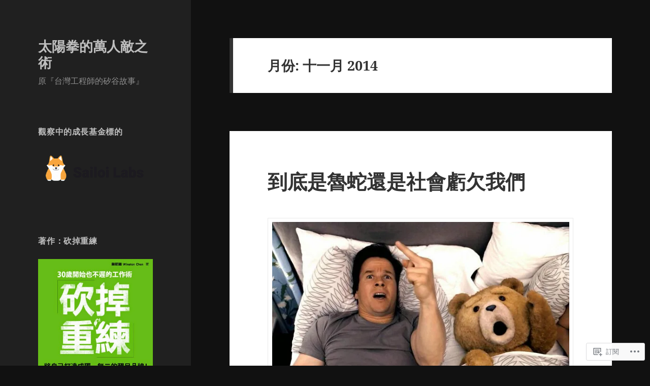

--- FILE ---
content_type: text/html; charset=UTF-8
request_url: https://attlin.com/2014/11/
body_size: 24822
content:
<!DOCTYPE html>
<html lang="zh-TW" class="no-js">
<head>
	<meta charset="UTF-8">
	<meta name="viewport" content="width=device-width, initial-scale=1.0">
	<link rel="profile" href="https://gmpg.org/xfn/11">
	<link rel="pingback" href="https://attlin.com/xmlrpc.php">
	<script>(function(html){html.className = html.className.replace(/\bno-js\b/,'js')})(document.documentElement);</script>
<title>十一月 2014 &#8211; 太陽拳的萬人敵之術</title>
<meta name='robots' content='max-image-preview:large' />

<!-- Async WordPress.com Remote Login -->
<script id="wpcom_remote_login_js">
var wpcom_remote_login_extra_auth = '';
function wpcom_remote_login_remove_dom_node_id( element_id ) {
	var dom_node = document.getElementById( element_id );
	if ( dom_node ) { dom_node.parentNode.removeChild( dom_node ); }
}
function wpcom_remote_login_remove_dom_node_classes( class_name ) {
	var dom_nodes = document.querySelectorAll( '.' + class_name );
	for ( var i = 0; i < dom_nodes.length; i++ ) {
		dom_nodes[ i ].parentNode.removeChild( dom_nodes[ i ] );
	}
}
function wpcom_remote_login_final_cleanup() {
	wpcom_remote_login_remove_dom_node_classes( "wpcom_remote_login_msg" );
	wpcom_remote_login_remove_dom_node_id( "wpcom_remote_login_key" );
	wpcom_remote_login_remove_dom_node_id( "wpcom_remote_login_validate" );
	wpcom_remote_login_remove_dom_node_id( "wpcom_remote_login_js" );
	wpcom_remote_login_remove_dom_node_id( "wpcom_request_access_iframe" );
	wpcom_remote_login_remove_dom_node_id( "wpcom_request_access_styles" );
}

// Watch for messages back from the remote login
window.addEventListener( "message", function( e ) {
	if ( e.origin === "https://r-login.wordpress.com" ) {
		var data = {};
		try {
			data = JSON.parse( e.data );
		} catch( e ) {
			wpcom_remote_login_final_cleanup();
			return;
		}

		if ( data.msg === 'LOGIN' ) {
			// Clean up the login check iframe
			wpcom_remote_login_remove_dom_node_id( "wpcom_remote_login_key" );

			var id_regex = new RegExp( /^[0-9]+$/ );
			var token_regex = new RegExp( /^.*|.*|.*$/ );
			if (
				token_regex.test( data.token )
				&& id_regex.test( data.wpcomid )
			) {
				// We have everything we need to ask for a login
				var script = document.createElement( "script" );
				script.setAttribute( "id", "wpcom_remote_login_validate" );
				script.src = '/remote-login.php?wpcom_remote_login=validate'
					+ '&wpcomid=' + data.wpcomid
					+ '&token=' + encodeURIComponent( data.token )
					+ '&host=' + window.location.protocol
					+ '//' + window.location.hostname
					+ '&postid=82'
					+ '&is_singular=';
				document.body.appendChild( script );
			}

			return;
		}

		// Safari ITP, not logged in, so redirect
		if ( data.msg === 'LOGIN-REDIRECT' ) {
			window.location = 'https://wordpress.com/log-in?redirect_to=' + window.location.href;
			return;
		}

		// Safari ITP, storage access failed, remove the request
		if ( data.msg === 'LOGIN-REMOVE' ) {
			var css_zap = 'html { -webkit-transition: margin-top 1s; transition: margin-top 1s; } /* 9001 */ html { margin-top: 0 !important; } * html body { margin-top: 0 !important; } @media screen and ( max-width: 782px ) { html { margin-top: 0 !important; } * html body { margin-top: 0 !important; } }';
			var style_zap = document.createElement( 'style' );
			style_zap.type = 'text/css';
			style_zap.appendChild( document.createTextNode( css_zap ) );
			document.body.appendChild( style_zap );

			var e = document.getElementById( 'wpcom_request_access_iframe' );
			e.parentNode.removeChild( e );

			document.cookie = 'wordpress_com_login_access=denied; path=/; max-age=31536000';

			return;
		}

		// Safari ITP
		if ( data.msg === 'REQUEST_ACCESS' ) {
			console.log( 'request access: safari' );

			// Check ITP iframe enable/disable knob
			if ( wpcom_remote_login_extra_auth !== 'safari_itp_iframe' ) {
				return;
			}

			// If we are in a "private window" there is no ITP.
			var private_window = false;
			try {
				var opendb = window.openDatabase( null, null, null, null );
			} catch( e ) {
				private_window = true;
			}

			if ( private_window ) {
				console.log( 'private window' );
				return;
			}

			var iframe = document.createElement( 'iframe' );
			iframe.id = 'wpcom_request_access_iframe';
			iframe.setAttribute( 'scrolling', 'no' );
			iframe.setAttribute( 'sandbox', 'allow-storage-access-by-user-activation allow-scripts allow-same-origin allow-top-navigation-by-user-activation' );
			iframe.src = 'https://r-login.wordpress.com/remote-login.php?wpcom_remote_login=request_access&origin=' + encodeURIComponent( data.origin ) + '&wpcomid=' + encodeURIComponent( data.wpcomid );

			var css = 'html { -webkit-transition: margin-top 1s; transition: margin-top 1s; } /* 9001 */ html { margin-top: 46px !important; } * html body { margin-top: 46px !important; } @media screen and ( max-width: 660px ) { html { margin-top: 71px !important; } * html body { margin-top: 71px !important; } #wpcom_request_access_iframe { display: block; height: 71px !important; } } #wpcom_request_access_iframe { border: 0px; height: 46px; position: fixed; top: 0; left: 0; width: 100%; min-width: 100%; z-index: 99999; background: #23282d; } ';

			var style = document.createElement( 'style' );
			style.type = 'text/css';
			style.id = 'wpcom_request_access_styles';
			style.appendChild( document.createTextNode( css ) );
			document.body.appendChild( style );

			document.body.appendChild( iframe );
		}

		if ( data.msg === 'DONE' ) {
			wpcom_remote_login_final_cleanup();
		}
	}
}, false );

// Inject the remote login iframe after the page has had a chance to load
// more critical resources
window.addEventListener( "DOMContentLoaded", function( e ) {
	var iframe = document.createElement( "iframe" );
	iframe.style.display = "none";
	iframe.setAttribute( "scrolling", "no" );
	iframe.setAttribute( "id", "wpcom_remote_login_key" );
	iframe.src = "https://r-login.wordpress.com/remote-login.php"
		+ "?wpcom_remote_login=key"
		+ "&origin=aHR0cHM6Ly9hdHRsaW4uY29t"
		+ "&wpcomid=55063452"
		+ "&time=" + Math.floor( Date.now() / 1000 );
	document.body.appendChild( iframe );
}, false );
</script>
<link rel='dns-prefetch' href='//s0.wp.com' />
<link rel="alternate" type="application/rss+xml" title="訂閱 太陽拳的萬人敵之術 &raquo;" href="https://attlin.com/feed/" />
<link rel="alternate" type="application/rss+xml" title="訂閱 太陽拳的萬人敵之術 &raquo; 迴響" href="https://attlin.com/comments/feed/" />
	<script type="text/javascript">
		/* <![CDATA[ */
		function addLoadEvent(func) {
			var oldonload = window.onload;
			if (typeof window.onload != 'function') {
				window.onload = func;
			} else {
				window.onload = function () {
					oldonload();
					func();
				}
			}
		}
		/* ]]> */
	</script>
	<link crossorigin='anonymous' rel='stylesheet' id='all-css-0-1' href='/wp-content/mu-plugins/jetpack-plugin/moon/modules/theme-tools/compat/twentyfifteen.css?m=1753284714i&cssminify=yes' type='text/css' media='all' />
<style id='wp-emoji-styles-inline-css'>

	img.wp-smiley, img.emoji {
		display: inline !important;
		border: none !important;
		box-shadow: none !important;
		height: 1em !important;
		width: 1em !important;
		margin: 0 0.07em !important;
		vertical-align: -0.1em !important;
		background: none !important;
		padding: 0 !important;
	}
/*# sourceURL=wp-emoji-styles-inline-css */
</style>
<link crossorigin='anonymous' rel='stylesheet' id='all-css-2-1' href='/wp-content/plugins/gutenberg-core/v22.4.0/build/styles/block-library/style.min.css?m=1768935615i&cssminify=yes' type='text/css' media='all' />
<style id='wp-block-library-inline-css'>
.has-text-align-justify {
	text-align:justify;
}
.has-text-align-justify{text-align:justify;}

/*# sourceURL=wp-block-library-inline-css */
</style><style id='global-styles-inline-css'>
:root{--wp--preset--aspect-ratio--square: 1;--wp--preset--aspect-ratio--4-3: 4/3;--wp--preset--aspect-ratio--3-4: 3/4;--wp--preset--aspect-ratio--3-2: 3/2;--wp--preset--aspect-ratio--2-3: 2/3;--wp--preset--aspect-ratio--16-9: 16/9;--wp--preset--aspect-ratio--9-16: 9/16;--wp--preset--color--black: #000000;--wp--preset--color--cyan-bluish-gray: #abb8c3;--wp--preset--color--white: #fff;--wp--preset--color--pale-pink: #f78da7;--wp--preset--color--vivid-red: #cf2e2e;--wp--preset--color--luminous-vivid-orange: #ff6900;--wp--preset--color--luminous-vivid-amber: #fcb900;--wp--preset--color--light-green-cyan: #7bdcb5;--wp--preset--color--vivid-green-cyan: #00d084;--wp--preset--color--pale-cyan-blue: #8ed1fc;--wp--preset--color--vivid-cyan-blue: #0693e3;--wp--preset--color--vivid-purple: #9b51e0;--wp--preset--color--dark-gray: #111;--wp--preset--color--light-gray: #f1f1f1;--wp--preset--color--yellow: #f4ca16;--wp--preset--color--dark-brown: #352712;--wp--preset--color--medium-pink: #e53b51;--wp--preset--color--light-pink: #ffe5d1;--wp--preset--color--dark-purple: #2e2256;--wp--preset--color--purple: #674970;--wp--preset--color--blue-gray: #22313f;--wp--preset--color--bright-blue: #55c3dc;--wp--preset--color--light-blue: #e9f2f9;--wp--preset--gradient--vivid-cyan-blue-to-vivid-purple: linear-gradient(135deg,rgb(6,147,227) 0%,rgb(155,81,224) 100%);--wp--preset--gradient--light-green-cyan-to-vivid-green-cyan: linear-gradient(135deg,rgb(122,220,180) 0%,rgb(0,208,130) 100%);--wp--preset--gradient--luminous-vivid-amber-to-luminous-vivid-orange: linear-gradient(135deg,rgb(252,185,0) 0%,rgb(255,105,0) 100%);--wp--preset--gradient--luminous-vivid-orange-to-vivid-red: linear-gradient(135deg,rgb(255,105,0) 0%,rgb(207,46,46) 100%);--wp--preset--gradient--very-light-gray-to-cyan-bluish-gray: linear-gradient(135deg,rgb(238,238,238) 0%,rgb(169,184,195) 100%);--wp--preset--gradient--cool-to-warm-spectrum: linear-gradient(135deg,rgb(74,234,220) 0%,rgb(151,120,209) 20%,rgb(207,42,186) 40%,rgb(238,44,130) 60%,rgb(251,105,98) 80%,rgb(254,248,76) 100%);--wp--preset--gradient--blush-light-purple: linear-gradient(135deg,rgb(255,206,236) 0%,rgb(152,150,240) 100%);--wp--preset--gradient--blush-bordeaux: linear-gradient(135deg,rgb(254,205,165) 0%,rgb(254,45,45) 50%,rgb(107,0,62) 100%);--wp--preset--gradient--luminous-dusk: linear-gradient(135deg,rgb(255,203,112) 0%,rgb(199,81,192) 50%,rgb(65,88,208) 100%);--wp--preset--gradient--pale-ocean: linear-gradient(135deg,rgb(255,245,203) 0%,rgb(182,227,212) 50%,rgb(51,167,181) 100%);--wp--preset--gradient--electric-grass: linear-gradient(135deg,rgb(202,248,128) 0%,rgb(113,206,126) 100%);--wp--preset--gradient--midnight: linear-gradient(135deg,rgb(2,3,129) 0%,rgb(40,116,252) 100%);--wp--preset--gradient--dark-gray-gradient-gradient: linear-gradient(90deg, rgba(17,17,17,1) 0%, rgba(42,42,42,1) 100%);--wp--preset--gradient--light-gray-gradient: linear-gradient(90deg, rgba(241,241,241,1) 0%, rgba(215,215,215,1) 100%);--wp--preset--gradient--white-gradient: linear-gradient(90deg, rgba(255,255,255,1) 0%, rgba(230,230,230,1) 100%);--wp--preset--gradient--yellow-gradient: linear-gradient(90deg, rgba(244,202,22,1) 0%, rgba(205,168,10,1) 100%);--wp--preset--gradient--dark-brown-gradient: linear-gradient(90deg, rgba(53,39,18,1) 0%, rgba(91,67,31,1) 100%);--wp--preset--gradient--medium-pink-gradient: linear-gradient(90deg, rgba(229,59,81,1) 0%, rgba(209,28,51,1) 100%);--wp--preset--gradient--light-pink-gradient: linear-gradient(90deg, rgba(255,229,209,1) 0%, rgba(255,200,158,1) 100%);--wp--preset--gradient--dark-purple-gradient: linear-gradient(90deg, rgba(46,34,86,1) 0%, rgba(66,48,123,1) 100%);--wp--preset--gradient--purple-gradient: linear-gradient(90deg, rgba(103,73,112,1) 0%, rgba(131,93,143,1) 100%);--wp--preset--gradient--blue-gray-gradient: linear-gradient(90deg, rgba(34,49,63,1) 0%, rgba(52,75,96,1) 100%);--wp--preset--gradient--bright-blue-gradient: linear-gradient(90deg, rgba(85,195,220,1) 0%, rgba(43,180,211,1) 100%);--wp--preset--gradient--light-blue-gradient: linear-gradient(90deg, rgba(233,242,249,1) 0%, rgba(193,218,238,1) 100%);--wp--preset--font-size--small: 13px;--wp--preset--font-size--medium: 20px;--wp--preset--font-size--large: 36px;--wp--preset--font-size--x-large: 42px;--wp--preset--font-family--albert-sans: 'Albert Sans', sans-serif;--wp--preset--font-family--alegreya: Alegreya, serif;--wp--preset--font-family--arvo: Arvo, serif;--wp--preset--font-family--bodoni-moda: 'Bodoni Moda', serif;--wp--preset--font-family--bricolage-grotesque: 'Bricolage Grotesque', sans-serif;--wp--preset--font-family--cabin: Cabin, sans-serif;--wp--preset--font-family--chivo: Chivo, sans-serif;--wp--preset--font-family--commissioner: Commissioner, sans-serif;--wp--preset--font-family--cormorant: Cormorant, serif;--wp--preset--font-family--courier-prime: 'Courier Prime', monospace;--wp--preset--font-family--crimson-pro: 'Crimson Pro', serif;--wp--preset--font-family--dm-mono: 'DM Mono', monospace;--wp--preset--font-family--dm-sans: 'DM Sans', sans-serif;--wp--preset--font-family--dm-serif-display: 'DM Serif Display', serif;--wp--preset--font-family--domine: Domine, serif;--wp--preset--font-family--eb-garamond: 'EB Garamond', serif;--wp--preset--font-family--epilogue: Epilogue, sans-serif;--wp--preset--font-family--fahkwang: Fahkwang, sans-serif;--wp--preset--font-family--figtree: Figtree, sans-serif;--wp--preset--font-family--fira-sans: 'Fira Sans', sans-serif;--wp--preset--font-family--fjalla-one: 'Fjalla One', sans-serif;--wp--preset--font-family--fraunces: Fraunces, serif;--wp--preset--font-family--gabarito: Gabarito, system-ui;--wp--preset--font-family--ibm-plex-mono: 'IBM Plex Mono', monospace;--wp--preset--font-family--ibm-plex-sans: 'IBM Plex Sans', sans-serif;--wp--preset--font-family--ibarra-real-nova: 'Ibarra Real Nova', serif;--wp--preset--font-family--instrument-serif: 'Instrument Serif', serif;--wp--preset--font-family--inter: Inter, sans-serif;--wp--preset--font-family--josefin-sans: 'Josefin Sans', sans-serif;--wp--preset--font-family--jost: Jost, sans-serif;--wp--preset--font-family--libre-baskerville: 'Libre Baskerville', serif;--wp--preset--font-family--libre-franklin: 'Libre Franklin', sans-serif;--wp--preset--font-family--literata: Literata, serif;--wp--preset--font-family--lora: Lora, serif;--wp--preset--font-family--merriweather: Merriweather, serif;--wp--preset--font-family--montserrat: Montserrat, sans-serif;--wp--preset--font-family--newsreader: Newsreader, serif;--wp--preset--font-family--noto-sans-mono: 'Noto Sans Mono', sans-serif;--wp--preset--font-family--nunito: Nunito, sans-serif;--wp--preset--font-family--open-sans: 'Open Sans', sans-serif;--wp--preset--font-family--overpass: Overpass, sans-serif;--wp--preset--font-family--pt-serif: 'PT Serif', serif;--wp--preset--font-family--petrona: Petrona, serif;--wp--preset--font-family--piazzolla: Piazzolla, serif;--wp--preset--font-family--playfair-display: 'Playfair Display', serif;--wp--preset--font-family--plus-jakarta-sans: 'Plus Jakarta Sans', sans-serif;--wp--preset--font-family--poppins: Poppins, sans-serif;--wp--preset--font-family--raleway: Raleway, sans-serif;--wp--preset--font-family--roboto: Roboto, sans-serif;--wp--preset--font-family--roboto-slab: 'Roboto Slab', serif;--wp--preset--font-family--rubik: Rubik, sans-serif;--wp--preset--font-family--rufina: Rufina, serif;--wp--preset--font-family--sora: Sora, sans-serif;--wp--preset--font-family--source-sans-3: 'Source Sans 3', sans-serif;--wp--preset--font-family--source-serif-4: 'Source Serif 4', serif;--wp--preset--font-family--space-mono: 'Space Mono', monospace;--wp--preset--font-family--syne: Syne, sans-serif;--wp--preset--font-family--texturina: Texturina, serif;--wp--preset--font-family--urbanist: Urbanist, sans-serif;--wp--preset--font-family--work-sans: 'Work Sans', sans-serif;--wp--preset--spacing--20: 0.44rem;--wp--preset--spacing--30: 0.67rem;--wp--preset--spacing--40: 1rem;--wp--preset--spacing--50: 1.5rem;--wp--preset--spacing--60: 2.25rem;--wp--preset--spacing--70: 3.38rem;--wp--preset--spacing--80: 5.06rem;--wp--preset--shadow--natural: 6px 6px 9px rgba(0, 0, 0, 0.2);--wp--preset--shadow--deep: 12px 12px 50px rgba(0, 0, 0, 0.4);--wp--preset--shadow--sharp: 6px 6px 0px rgba(0, 0, 0, 0.2);--wp--preset--shadow--outlined: 6px 6px 0px -3px rgb(255, 255, 255), 6px 6px rgb(0, 0, 0);--wp--preset--shadow--crisp: 6px 6px 0px rgb(0, 0, 0);}:where(body) { margin: 0; }:where(.is-layout-flex){gap: 0.5em;}:where(.is-layout-grid){gap: 0.5em;}body .is-layout-flex{display: flex;}.is-layout-flex{flex-wrap: wrap;align-items: center;}.is-layout-flex > :is(*, div){margin: 0;}body .is-layout-grid{display: grid;}.is-layout-grid > :is(*, div){margin: 0;}body{padding-top: 0px;padding-right: 0px;padding-bottom: 0px;padding-left: 0px;}:root :where(.wp-element-button, .wp-block-button__link){background-color: #32373c;border-width: 0;color: #fff;font-family: inherit;font-size: inherit;font-style: inherit;font-weight: inherit;letter-spacing: inherit;line-height: inherit;padding-top: calc(0.667em + 2px);padding-right: calc(1.333em + 2px);padding-bottom: calc(0.667em + 2px);padding-left: calc(1.333em + 2px);text-decoration: none;text-transform: inherit;}.has-black-color{color: var(--wp--preset--color--black) !important;}.has-cyan-bluish-gray-color{color: var(--wp--preset--color--cyan-bluish-gray) !important;}.has-white-color{color: var(--wp--preset--color--white) !important;}.has-pale-pink-color{color: var(--wp--preset--color--pale-pink) !important;}.has-vivid-red-color{color: var(--wp--preset--color--vivid-red) !important;}.has-luminous-vivid-orange-color{color: var(--wp--preset--color--luminous-vivid-orange) !important;}.has-luminous-vivid-amber-color{color: var(--wp--preset--color--luminous-vivid-amber) !important;}.has-light-green-cyan-color{color: var(--wp--preset--color--light-green-cyan) !important;}.has-vivid-green-cyan-color{color: var(--wp--preset--color--vivid-green-cyan) !important;}.has-pale-cyan-blue-color{color: var(--wp--preset--color--pale-cyan-blue) !important;}.has-vivid-cyan-blue-color{color: var(--wp--preset--color--vivid-cyan-blue) !important;}.has-vivid-purple-color{color: var(--wp--preset--color--vivid-purple) !important;}.has-dark-gray-color{color: var(--wp--preset--color--dark-gray) !important;}.has-light-gray-color{color: var(--wp--preset--color--light-gray) !important;}.has-yellow-color{color: var(--wp--preset--color--yellow) !important;}.has-dark-brown-color{color: var(--wp--preset--color--dark-brown) !important;}.has-medium-pink-color{color: var(--wp--preset--color--medium-pink) !important;}.has-light-pink-color{color: var(--wp--preset--color--light-pink) !important;}.has-dark-purple-color{color: var(--wp--preset--color--dark-purple) !important;}.has-purple-color{color: var(--wp--preset--color--purple) !important;}.has-blue-gray-color{color: var(--wp--preset--color--blue-gray) !important;}.has-bright-blue-color{color: var(--wp--preset--color--bright-blue) !important;}.has-light-blue-color{color: var(--wp--preset--color--light-blue) !important;}.has-black-background-color{background-color: var(--wp--preset--color--black) !important;}.has-cyan-bluish-gray-background-color{background-color: var(--wp--preset--color--cyan-bluish-gray) !important;}.has-white-background-color{background-color: var(--wp--preset--color--white) !important;}.has-pale-pink-background-color{background-color: var(--wp--preset--color--pale-pink) !important;}.has-vivid-red-background-color{background-color: var(--wp--preset--color--vivid-red) !important;}.has-luminous-vivid-orange-background-color{background-color: var(--wp--preset--color--luminous-vivid-orange) !important;}.has-luminous-vivid-amber-background-color{background-color: var(--wp--preset--color--luminous-vivid-amber) !important;}.has-light-green-cyan-background-color{background-color: var(--wp--preset--color--light-green-cyan) !important;}.has-vivid-green-cyan-background-color{background-color: var(--wp--preset--color--vivid-green-cyan) !important;}.has-pale-cyan-blue-background-color{background-color: var(--wp--preset--color--pale-cyan-blue) !important;}.has-vivid-cyan-blue-background-color{background-color: var(--wp--preset--color--vivid-cyan-blue) !important;}.has-vivid-purple-background-color{background-color: var(--wp--preset--color--vivid-purple) !important;}.has-dark-gray-background-color{background-color: var(--wp--preset--color--dark-gray) !important;}.has-light-gray-background-color{background-color: var(--wp--preset--color--light-gray) !important;}.has-yellow-background-color{background-color: var(--wp--preset--color--yellow) !important;}.has-dark-brown-background-color{background-color: var(--wp--preset--color--dark-brown) !important;}.has-medium-pink-background-color{background-color: var(--wp--preset--color--medium-pink) !important;}.has-light-pink-background-color{background-color: var(--wp--preset--color--light-pink) !important;}.has-dark-purple-background-color{background-color: var(--wp--preset--color--dark-purple) !important;}.has-purple-background-color{background-color: var(--wp--preset--color--purple) !important;}.has-blue-gray-background-color{background-color: var(--wp--preset--color--blue-gray) !important;}.has-bright-blue-background-color{background-color: var(--wp--preset--color--bright-blue) !important;}.has-light-blue-background-color{background-color: var(--wp--preset--color--light-blue) !important;}.has-black-border-color{border-color: var(--wp--preset--color--black) !important;}.has-cyan-bluish-gray-border-color{border-color: var(--wp--preset--color--cyan-bluish-gray) !important;}.has-white-border-color{border-color: var(--wp--preset--color--white) !important;}.has-pale-pink-border-color{border-color: var(--wp--preset--color--pale-pink) !important;}.has-vivid-red-border-color{border-color: var(--wp--preset--color--vivid-red) !important;}.has-luminous-vivid-orange-border-color{border-color: var(--wp--preset--color--luminous-vivid-orange) !important;}.has-luminous-vivid-amber-border-color{border-color: var(--wp--preset--color--luminous-vivid-amber) !important;}.has-light-green-cyan-border-color{border-color: var(--wp--preset--color--light-green-cyan) !important;}.has-vivid-green-cyan-border-color{border-color: var(--wp--preset--color--vivid-green-cyan) !important;}.has-pale-cyan-blue-border-color{border-color: var(--wp--preset--color--pale-cyan-blue) !important;}.has-vivid-cyan-blue-border-color{border-color: var(--wp--preset--color--vivid-cyan-blue) !important;}.has-vivid-purple-border-color{border-color: var(--wp--preset--color--vivid-purple) !important;}.has-dark-gray-border-color{border-color: var(--wp--preset--color--dark-gray) !important;}.has-light-gray-border-color{border-color: var(--wp--preset--color--light-gray) !important;}.has-yellow-border-color{border-color: var(--wp--preset--color--yellow) !important;}.has-dark-brown-border-color{border-color: var(--wp--preset--color--dark-brown) !important;}.has-medium-pink-border-color{border-color: var(--wp--preset--color--medium-pink) !important;}.has-light-pink-border-color{border-color: var(--wp--preset--color--light-pink) !important;}.has-dark-purple-border-color{border-color: var(--wp--preset--color--dark-purple) !important;}.has-purple-border-color{border-color: var(--wp--preset--color--purple) !important;}.has-blue-gray-border-color{border-color: var(--wp--preset--color--blue-gray) !important;}.has-bright-blue-border-color{border-color: var(--wp--preset--color--bright-blue) !important;}.has-light-blue-border-color{border-color: var(--wp--preset--color--light-blue) !important;}.has-vivid-cyan-blue-to-vivid-purple-gradient-background{background: var(--wp--preset--gradient--vivid-cyan-blue-to-vivid-purple) !important;}.has-light-green-cyan-to-vivid-green-cyan-gradient-background{background: var(--wp--preset--gradient--light-green-cyan-to-vivid-green-cyan) !important;}.has-luminous-vivid-amber-to-luminous-vivid-orange-gradient-background{background: var(--wp--preset--gradient--luminous-vivid-amber-to-luminous-vivid-orange) !important;}.has-luminous-vivid-orange-to-vivid-red-gradient-background{background: var(--wp--preset--gradient--luminous-vivid-orange-to-vivid-red) !important;}.has-very-light-gray-to-cyan-bluish-gray-gradient-background{background: var(--wp--preset--gradient--very-light-gray-to-cyan-bluish-gray) !important;}.has-cool-to-warm-spectrum-gradient-background{background: var(--wp--preset--gradient--cool-to-warm-spectrum) !important;}.has-blush-light-purple-gradient-background{background: var(--wp--preset--gradient--blush-light-purple) !important;}.has-blush-bordeaux-gradient-background{background: var(--wp--preset--gradient--blush-bordeaux) !important;}.has-luminous-dusk-gradient-background{background: var(--wp--preset--gradient--luminous-dusk) !important;}.has-pale-ocean-gradient-background{background: var(--wp--preset--gradient--pale-ocean) !important;}.has-electric-grass-gradient-background{background: var(--wp--preset--gradient--electric-grass) !important;}.has-midnight-gradient-background{background: var(--wp--preset--gradient--midnight) !important;}.has-dark-gray-gradient-gradient-gradient-background{background: var(--wp--preset--gradient--dark-gray-gradient-gradient) !important;}.has-light-gray-gradient-gradient-background{background: var(--wp--preset--gradient--light-gray-gradient) !important;}.has-white-gradient-gradient-background{background: var(--wp--preset--gradient--white-gradient) !important;}.has-yellow-gradient-gradient-background{background: var(--wp--preset--gradient--yellow-gradient) !important;}.has-dark-brown-gradient-gradient-background{background: var(--wp--preset--gradient--dark-brown-gradient) !important;}.has-medium-pink-gradient-gradient-background{background: var(--wp--preset--gradient--medium-pink-gradient) !important;}.has-light-pink-gradient-gradient-background{background: var(--wp--preset--gradient--light-pink-gradient) !important;}.has-dark-purple-gradient-gradient-background{background: var(--wp--preset--gradient--dark-purple-gradient) !important;}.has-purple-gradient-gradient-background{background: var(--wp--preset--gradient--purple-gradient) !important;}.has-blue-gray-gradient-gradient-background{background: var(--wp--preset--gradient--blue-gray-gradient) !important;}.has-bright-blue-gradient-gradient-background{background: var(--wp--preset--gradient--bright-blue-gradient) !important;}.has-light-blue-gradient-gradient-background{background: var(--wp--preset--gradient--light-blue-gradient) !important;}.has-small-font-size{font-size: var(--wp--preset--font-size--small) !important;}.has-medium-font-size{font-size: var(--wp--preset--font-size--medium) !important;}.has-large-font-size{font-size: var(--wp--preset--font-size--large) !important;}.has-x-large-font-size{font-size: var(--wp--preset--font-size--x-large) !important;}.has-albert-sans-font-family{font-family: var(--wp--preset--font-family--albert-sans) !important;}.has-alegreya-font-family{font-family: var(--wp--preset--font-family--alegreya) !important;}.has-arvo-font-family{font-family: var(--wp--preset--font-family--arvo) !important;}.has-bodoni-moda-font-family{font-family: var(--wp--preset--font-family--bodoni-moda) !important;}.has-bricolage-grotesque-font-family{font-family: var(--wp--preset--font-family--bricolage-grotesque) !important;}.has-cabin-font-family{font-family: var(--wp--preset--font-family--cabin) !important;}.has-chivo-font-family{font-family: var(--wp--preset--font-family--chivo) !important;}.has-commissioner-font-family{font-family: var(--wp--preset--font-family--commissioner) !important;}.has-cormorant-font-family{font-family: var(--wp--preset--font-family--cormorant) !important;}.has-courier-prime-font-family{font-family: var(--wp--preset--font-family--courier-prime) !important;}.has-crimson-pro-font-family{font-family: var(--wp--preset--font-family--crimson-pro) !important;}.has-dm-mono-font-family{font-family: var(--wp--preset--font-family--dm-mono) !important;}.has-dm-sans-font-family{font-family: var(--wp--preset--font-family--dm-sans) !important;}.has-dm-serif-display-font-family{font-family: var(--wp--preset--font-family--dm-serif-display) !important;}.has-domine-font-family{font-family: var(--wp--preset--font-family--domine) !important;}.has-eb-garamond-font-family{font-family: var(--wp--preset--font-family--eb-garamond) !important;}.has-epilogue-font-family{font-family: var(--wp--preset--font-family--epilogue) !important;}.has-fahkwang-font-family{font-family: var(--wp--preset--font-family--fahkwang) !important;}.has-figtree-font-family{font-family: var(--wp--preset--font-family--figtree) !important;}.has-fira-sans-font-family{font-family: var(--wp--preset--font-family--fira-sans) !important;}.has-fjalla-one-font-family{font-family: var(--wp--preset--font-family--fjalla-one) !important;}.has-fraunces-font-family{font-family: var(--wp--preset--font-family--fraunces) !important;}.has-gabarito-font-family{font-family: var(--wp--preset--font-family--gabarito) !important;}.has-ibm-plex-mono-font-family{font-family: var(--wp--preset--font-family--ibm-plex-mono) !important;}.has-ibm-plex-sans-font-family{font-family: var(--wp--preset--font-family--ibm-plex-sans) !important;}.has-ibarra-real-nova-font-family{font-family: var(--wp--preset--font-family--ibarra-real-nova) !important;}.has-instrument-serif-font-family{font-family: var(--wp--preset--font-family--instrument-serif) !important;}.has-inter-font-family{font-family: var(--wp--preset--font-family--inter) !important;}.has-josefin-sans-font-family{font-family: var(--wp--preset--font-family--josefin-sans) !important;}.has-jost-font-family{font-family: var(--wp--preset--font-family--jost) !important;}.has-libre-baskerville-font-family{font-family: var(--wp--preset--font-family--libre-baskerville) !important;}.has-libre-franklin-font-family{font-family: var(--wp--preset--font-family--libre-franklin) !important;}.has-literata-font-family{font-family: var(--wp--preset--font-family--literata) !important;}.has-lora-font-family{font-family: var(--wp--preset--font-family--lora) !important;}.has-merriweather-font-family{font-family: var(--wp--preset--font-family--merriweather) !important;}.has-montserrat-font-family{font-family: var(--wp--preset--font-family--montserrat) !important;}.has-newsreader-font-family{font-family: var(--wp--preset--font-family--newsreader) !important;}.has-noto-sans-mono-font-family{font-family: var(--wp--preset--font-family--noto-sans-mono) !important;}.has-nunito-font-family{font-family: var(--wp--preset--font-family--nunito) !important;}.has-open-sans-font-family{font-family: var(--wp--preset--font-family--open-sans) !important;}.has-overpass-font-family{font-family: var(--wp--preset--font-family--overpass) !important;}.has-pt-serif-font-family{font-family: var(--wp--preset--font-family--pt-serif) !important;}.has-petrona-font-family{font-family: var(--wp--preset--font-family--petrona) !important;}.has-piazzolla-font-family{font-family: var(--wp--preset--font-family--piazzolla) !important;}.has-playfair-display-font-family{font-family: var(--wp--preset--font-family--playfair-display) !important;}.has-plus-jakarta-sans-font-family{font-family: var(--wp--preset--font-family--plus-jakarta-sans) !important;}.has-poppins-font-family{font-family: var(--wp--preset--font-family--poppins) !important;}.has-raleway-font-family{font-family: var(--wp--preset--font-family--raleway) !important;}.has-roboto-font-family{font-family: var(--wp--preset--font-family--roboto) !important;}.has-roboto-slab-font-family{font-family: var(--wp--preset--font-family--roboto-slab) !important;}.has-rubik-font-family{font-family: var(--wp--preset--font-family--rubik) !important;}.has-rufina-font-family{font-family: var(--wp--preset--font-family--rufina) !important;}.has-sora-font-family{font-family: var(--wp--preset--font-family--sora) !important;}.has-source-sans-3-font-family{font-family: var(--wp--preset--font-family--source-sans-3) !important;}.has-source-serif-4-font-family{font-family: var(--wp--preset--font-family--source-serif-4) !important;}.has-space-mono-font-family{font-family: var(--wp--preset--font-family--space-mono) !important;}.has-syne-font-family{font-family: var(--wp--preset--font-family--syne) !important;}.has-texturina-font-family{font-family: var(--wp--preset--font-family--texturina) !important;}.has-urbanist-font-family{font-family: var(--wp--preset--font-family--urbanist) !important;}.has-work-sans-font-family{font-family: var(--wp--preset--font-family--work-sans) !important;}
/*# sourceURL=global-styles-inline-css */
</style>

<style id='classic-theme-styles-inline-css'>
.wp-block-button__link{background-color:#32373c;border-radius:9999px;box-shadow:none;color:#fff;font-size:1.125em;padding:calc(.667em + 2px) calc(1.333em + 2px);text-decoration:none}.wp-block-file__button{background:#32373c;color:#fff}.wp-block-accordion-heading{margin:0}.wp-block-accordion-heading__toggle{background-color:inherit!important;color:inherit!important}.wp-block-accordion-heading__toggle:not(:focus-visible){outline:none}.wp-block-accordion-heading__toggle:focus,.wp-block-accordion-heading__toggle:hover{background-color:inherit!important;border:none;box-shadow:none;color:inherit;padding:var(--wp--preset--spacing--20,1em) 0;text-decoration:none}.wp-block-accordion-heading__toggle:focus-visible{outline:auto;outline-offset:0}
/*# sourceURL=/wp-content/plugins/gutenberg-core/v22.4.0/build/styles/block-library/classic.min.css */
</style>
<link crossorigin='anonymous' rel='stylesheet' id='all-css-4-1' href='/_static/??-eJyVkd1OwzAMhV8I1+oo2m4Qj4LSzgnZ8qfYXbW3x20Rm8So4CbKsc537Dg4FRhyEkqCJYzOJ8Yh9yEPZ8Zd0x6aFtjHEggqXZoOj57l2wEs10DNwPyEd0FxhFtWJa3HYmR2RDp6Q4Gi2rawqSgDfV8qMYOe0Y8R5ENB/sGtZSxjjzJp4Wq9FaKEhpmE0aqPMWXJwCbx3IRhlVS9XbVPGsc5GDFbg51IihnOXxpjzgnflUVHScPmjMfXv0/9eKe/2tWI62/8j1nawLLorQdX0nCnV7dQN7kFOcqgIxnxup57ATYYX2f0Lb62+5fn3aHbt93pEwwY9HE=&cssminify=yes' type='text/css' media='all' />
<style id='jetpack-global-styles-frontend-style-inline-css'>
:root { --font-headings: unset; --font-base: unset; --font-headings-default: -apple-system,BlinkMacSystemFont,"Segoe UI",Roboto,Oxygen-Sans,Ubuntu,Cantarell,"Helvetica Neue",sans-serif; --font-base-default: -apple-system,BlinkMacSystemFont,"Segoe UI",Roboto,Oxygen-Sans,Ubuntu,Cantarell,"Helvetica Neue",sans-serif;}
/*# sourceURL=jetpack-global-styles-frontend-style-inline-css */
</style>
<link crossorigin='anonymous' rel='stylesheet' id='all-css-6-1' href='/wp-content/themes/h4/global.css?m=1420737423i&cssminify=yes' type='text/css' media='all' />
<script id="wpcom-actionbar-placeholder-js-extra">
var actionbardata = {"siteID":"55063452","postID":"0","siteURL":"https://attlin.com","xhrURL":"https://attlin.com/wp-admin/admin-ajax.php","nonce":"0c03c43c55","isLoggedIn":"","statusMessage":"","subsEmailDefault":"instantly","proxyScriptUrl":"https://s0.wp.com/wp-content/js/wpcom-proxy-request.js?m=1513050504i&amp;ver=20211021","i18n":{"followedText":"\u6b64\u7db2\u7ad9\u7684\u65b0\u6587\u7ae0\u5c07\u986f\u793a\u65bc\u4f60\u7684\u003Ca href=\"https://wordpress.com/reader\"\u003E\u95b1\u8b80\u5668\u003C/a\u003E\u4e2d","foldBar":"\u6536\u5408\u6b64\u5217","unfoldBar":"\u5c55\u958b\u6b64\u5217 ","shortLinkCopied":"\u77ed\u9023\u7d50\u5df2\u8907\u88fd\u5230\u526a\u8cbc\u7c3f\u3002"}};
//# sourceURL=wpcom-actionbar-placeholder-js-extra
</script>
<script id="jetpack-mu-wpcom-settings-js-before">
var JETPACK_MU_WPCOM_SETTINGS = {"assetsUrl":"https://s0.wp.com/wp-content/mu-plugins/jetpack-mu-wpcom-plugin/moon/jetpack_vendor/automattic/jetpack-mu-wpcom/src/build/"};
//# sourceURL=jetpack-mu-wpcom-settings-js-before
</script>
<script crossorigin='anonymous' type='text/javascript'  src='/_static/??-eJzTLy/QTc7PK0nNK9HPKtYvyinRLSjKr6jUyyrW0QfKZeYl55SmpBaDJLMKS1OLKqGUXm5mHkFFurmZ6UWJJalQxfa5tobmRgamxgZmFpZZACbyLJI='></script>
<script id="rlt-proxy-js-after">
	rltInitialize( {"token":null,"iframeOrigins":["https:\/\/widgets.wp.com"]} );
//# sourceURL=rlt-proxy-js-after
</script>
<link rel="EditURI" type="application/rsd+xml" title="RSD" href="https://attlin.wordpress.com/xmlrpc.php?rsd" />
<meta name="generator" content="WordPress.com" />

<!-- Jetpack Open Graph Tags -->
<meta property="og:type" content="website" />
<meta property="og:title" content="十一月 2014 &#8211; 太陽拳的萬人敵之術" />
<meta property="og:site_name" content="太陽拳的萬人敵之術" />
<meta property="og:image" content="https://attlin.com/wp-content/uploads/2023/03/alphabet-w-icon.png?w=200" />
<meta property="og:image:width" content="200" />
<meta property="og:image:height" content="200" />
<meta property="og:image:alt" content="" />
<meta property="og:locale" content="zh_TW" />

<!-- End Jetpack Open Graph Tags -->
<link rel='openid.server' href='https://attlin.com/?openidserver=1' />
<link rel='openid.delegate' href='https://attlin.com/' />
<link rel="search" type="application/opensearchdescription+xml" href="https://attlin.com/osd.xml" title="太陽拳的萬人敵之術" />
<link rel="search" type="application/opensearchdescription+xml" href="https://s1.wp.com/opensearch.xml" title="WordPress.com" />
<meta name="theme-color" content="#111111" />
<meta name="description" content="Winston Tan 在 November 2014 發表了 1 篇文章" />
<style id="custom-background-css">
body.custom-background { background-color: #111111; }
</style>
	<style type="text/css" id="custom-colors-css">	.small-screen .widget button,
	.small-screen .widget input[type="button"],
	.small-screen .widget input[type="reset"],
	.small-screen .widget input[type="submit"],
	.small-screen .widget_calendar tbody a,
	.small-screen .widget_calendar tbody a:hover,
	.small-screen .widget_calendar tbody a:focus {
		color: #fff;
	}

	.small-screen .widget button,
	.small-screen .widget input[type="button"],
	.small-screen .widget input[type="reset"],
	.small-screen .widget input[type="submit"],
	.small-screen .widget_calendar tbody a {
		background-color: #333;
	}

	.small-screen .secondary a,
	.small-screen .dropdown-toggle:after,
	.small-screen .widget-title,
	.small-screen .widget blockquote cite,
	.small-screen .widget blockquote small {
		color: #333;
	}

	.small-screen .textwidget a {
		border-color: #333;
	}

	.small-screen .widget button:hover,
	.small-screen .widget button:focus,
	.small-screen .widget input[type="button"]:hover,
	.small-screen .widget input[type="button"]:focus,
	.small-screen .widget input[type="reset"]:hover,
	.small-screen .widget input[type="reset"]:focus,
	.small-screen .widget input[type="submit"]:hover,
	.small-screen .widget input[type="submit"]:focus,
	.small-screen .widget_calendar tbody a:hover,
	.small-screen .widget_calendar tbody a:focus {
		background-color: #707070;
		background-color: rgba(51, 51, 51, 0.7);
	}

	.small-screen .secondary a:hover,
	.small-screen .secondary a:focus,
	.small-screen .main-navigation .menu-item-description,
	.small-screen .widget,
	.small-screen .widget blockquote,
	.small-screen .widget .wp-caption-text,
	.small-screen .widget .gallery-caption {
		color: #707070;
		color: rgba(51, 51, 51, 0.7);
	}

	.small-screen .widget blockquote {
		border-color: #707070;
		border-color: rgba(51, 51, 51, 0.7);
	}

	.small-screen .widget input:focus,
	.small-screen .widget textarea:focus {
		border-color: #c1c1c1;
		border-color: rgba(51, 51, 51, 0.3);
	}

	.small-screen .sidebar a:focus,
	.small-screen .dropdown-toggle:focus {
		outline-color: #c1c1c1;
		outline-color: rgba(51, 51, 51, 0.3);
	}

	.small-screen .main-navigation ul,
	.small-screen .main-navigation li,
	.small-screen .widget input,
	.small-screen .widget textarea,
	.small-screen .widget table,
	.small-screen .widget th,
	.small-screen .widget td,
	.small-screen .widget pre,
	.small-screen .widget li,
	.small-screen .widget ul ul,
	.small-screen .widget_categories .children,
	.small-screen .widget_nav_menu .sub-menu,
	.small-screen .widget_pages .children,
	.small-screen .widget abbr[title]	{
		border-color: #eaeaea;
		border-color: rgba(51, 51, 51, 0.1);
	}

	.small-screen .dropdown-toggle:hover,
	.small-screen .dropdown-toggle:focus,
	.small-screen .widget hr {
		background-color: #eaeaea;
		background-color: rgba(51, 51, 51, 0.1);
	}

	.small-screen .widget-area .milestone-header,
	.small-screen .widget-area .milestone-countdown,
	.small-screen .widget-area .milestone-message {
		border-color: #eaeaea;
		border-color: rgba(51, 51, 51, 0.1);
		color: inherit;
	}

	.small-screen .milestone-widget .event,
	.small-screen .milestone-widget .difference {
		color: #333;
	}
body { background-color: #111111;}
body:before,
		.small-screen .site-header { background-color: #202020;}
.widget button,
		.widget input[type="button"],
		.widget input[type="reset"],
		.widget input[type="submit"],
		.widget_calendar tbody a,
		.widget_calendar tbody a:hover,
		.widget_calendar tbody a:focus { color: #202020;}
.secondary-toggle:hover,
		.secondary-toggle:focus,
		.widget input:focus,
		.widget textarea:focus { border-color: #3A3A3A;}
.site-title a,
		.sidebar a:focus,
		.dropdown-toggle:focus { outline-color: #3A3A3A;}
.main-navigation ul,
		.main-navigation li,
		.secondary-toggle,
		.widget input,
		.widget textarea,
		.widget table,
		.widget th,
		.widget td,
		.widget pre,
		.widget li,
		.widget ul ul,
		.widget_categories .children,
		.widget_nav_menu .sub-menu,
		.widget_pages .children,
		.widget abbr[title],
		.widget-area .milestone-header,
		.widget-area .milestone-countdown,
		.widget-area .milestone-message { border-color: #303030;}
.dropdown-toggle:hover,
		.dropdown-toggle:focus,
		.widget hr { background-color: #303030;}
.widget button,
		.widget input[type="button"],
		.widget input[type="reset"],
		.widget input[type="submit"],
		.widget_calendar tbody a { background-color: #BEBEBE;}
.site-title a,
		.site-description,
		.secondary-toggle,
		.secondary-toggle:before,
		.secondary a,
		.dropdown-toggle:after,
		.widget-title,
		.widget blockquote cite,
		.widget blockquote small,
		.milestone-widget .event,
		.milestone-widget .difference { color: #BEBEBE;}
.textwidget a,
		.widget_gravatar a { border-color: #BEBEBE;}
.widget button:hover,
		.widget button:focus,
		.widget input[type="button"]:hover,
		.widget input[type="button"]:focus,
		.widget input[type="reset"]:hover,
		.widget input[type="reset"]:focus,
		.widget input[type="submit"]:hover,
		.widget input[type="submit"]:focus,
		.widget_calendar tbody a:hover,
		.widget_calendar tbody a:focus { background-color: #8F8F8F;}
.site-title a:hover,
		.site-title a:focus,
		.secondary a:hover,
		.secondary a:focus,
		.main-navigation .menu-item-description,
		.widget,
		.widget blockquote,
		.widget .wp-caption-text,
		.widget .gallery-caption { color: #8F8F8F;}
.widget blockquote { border-color: #8F8F8F;}
</style>
<link rel="icon" href="https://attlin.com/wp-content/uploads/2023/03/alphabet-w-icon.png?w=32" sizes="32x32" />
<link rel="icon" href="https://attlin.com/wp-content/uploads/2023/03/alphabet-w-icon.png?w=192" sizes="192x192" />
<link rel="apple-touch-icon" href="https://attlin.com/wp-content/uploads/2023/03/alphabet-w-icon.png?w=180" />
<meta name="msapplication-TileImage" content="https://attlin.com/wp-content/uploads/2023/03/alphabet-w-icon.png?w=270" />
</head>

<body class="archive date custom-background wp-embed-responsive wp-theme-pubtwentyfifteen customizer-styles-applied jetpack-reblog-enabled custom-colors">
<div id="page" class="hfeed site">
	<a class="skip-link screen-reader-text" href="#content">
		直接觀看文章	</a>

	<div id="sidebar" class="sidebar">
		<header id="masthead" class="site-header" role="banner">
			<div class="site-branding">
				<a href="https://attlin.com/" class="site-logo-link" rel="home" itemprop="url"></a>
										<p class="site-title"><a href="https://attlin.com/" rel="home">太陽拳的萬人敵之術</a></p>
												<p class="site-description">原『台灣工程師的矽谷故事』</p>
										<button class="secondary-toggle">Menu and widgets</button>
			</div><!-- .site-branding -->
		</header><!-- .site-header -->

			<div id="secondary" class="secondary">

					<nav id="site-navigation" class="main-navigation" role="navigation">
							</nav><!-- .main-navigation -->
		
		
					<div id="widget-area" class="widget-area" role="complementary">
				<aside id="media_image-3" class="widget widget_media_image"><h2 class="widget-title">觀察中的成長基金標的</h2><style>.widget.widget_media_image { overflow: hidden; }.widget.widget_media_image img { height: auto; max-width: 100%; }</style><a href="https://ipo.sailoi.com"><img width="660" height="199" src="https://attlin.com/wp-content/uploads/2024/02/logo-v2-landscape.png" class="image wp-image-1720 aligncenter attachment-full size-full" alt="" style="max-width: 100%; height: auto;" title="砍掉重練" decoding="async" srcset="https://attlin.com/wp-content/uploads/2024/02/logo-v2-landscape.png?w=660&amp;h=199 660w, https://attlin.com/wp-content/uploads/2024/02/logo-v2-landscape.png?w=1320&amp;h=399 1320w, https://attlin.com/wp-content/uploads/2024/02/logo-v2-landscape.png?w=150&amp;h=45 150w, https://attlin.com/wp-content/uploads/2024/02/logo-v2-landscape.png?w=300&amp;h=91 300w, https://attlin.com/wp-content/uploads/2024/02/logo-v2-landscape.png?w=768&amp;h=232 768w, https://attlin.com/wp-content/uploads/2024/02/logo-v2-landscape.png?w=1024&amp;h=309 1024w" sizes="(max-width: 660px) 100vw, 660px" data-attachment-id="1720" data-permalink="https://attlin.com/logo-v2-landscape/" data-orig-file="https://attlin.com/wp-content/uploads/2024/02/logo-v2-landscape.png" data-orig-size="2400,725" data-comments-opened="1" data-image-meta="{&quot;aperture&quot;:&quot;0&quot;,&quot;credit&quot;:&quot;&quot;,&quot;camera&quot;:&quot;&quot;,&quot;caption&quot;:&quot;&quot;,&quot;created_timestamp&quot;:&quot;0&quot;,&quot;copyright&quot;:&quot;&quot;,&quot;focal_length&quot;:&quot;0&quot;,&quot;iso&quot;:&quot;0&quot;,&quot;shutter_speed&quot;:&quot;0&quot;,&quot;title&quot;:&quot;&quot;,&quot;orientation&quot;:&quot;0&quot;}" data-image-title="logo-v2-landscape" data-image-description="" data-image-caption="" data-medium-file="https://attlin.com/wp-content/uploads/2024/02/logo-v2-landscape.png?w=300" data-large-file="https://attlin.com/wp-content/uploads/2024/02/logo-v2-landscape.png?w=660" /></a></aside><aside id="media_image-7" class="widget widget_media_image"><h2 class="widget-title">著作：砍掉重練</h2><style>.widget.widget_media_image { overflow: hidden; }.widget.widget_media_image img { height: auto; max-width: 100%; }</style><figure style="width: 360px" class="wp-caption alignnone"><a href="http://www.books.com.tw/products/0010668495"><img width="360" height="360" src="https://attlin.com/wp-content/uploads/2015/03/360_360.jpg" class="image wp-image-249 aligncenter attachment-full size-full" alt="砍掉重練" style="max-width: 100%; height: auto;" title="砍掉重練" decoding="async" srcset="https://attlin.com/wp-content/uploads/2015/03/360_360.jpg 360w, https://attlin.com/wp-content/uploads/2015/03/360_360.jpg?w=150&amp;h=150 150w, https://attlin.com/wp-content/uploads/2015/03/360_360.jpg?w=300&amp;h=300 300w" sizes="(max-width: 360px) 100vw, 360px" data-attachment-id="249" data-permalink="https://attlin.com/?attachment_id=249" data-orig-file="https://attlin.com/wp-content/uploads/2015/03/360_360.jpg" data-orig-size="360,360" data-comments-opened="1" data-image-meta="{&quot;aperture&quot;:&quot;0&quot;,&quot;credit&quot;:&quot;&quot;,&quot;camera&quot;:&quot;&quot;,&quot;caption&quot;:&quot;&quot;,&quot;created_timestamp&quot;:&quot;0&quot;,&quot;copyright&quot;:&quot;&quot;,&quot;focal_length&quot;:&quot;0&quot;,&quot;iso&quot;:&quot;0&quot;,&quot;shutter_speed&quot;:&quot;0&quot;,&quot;title&quot;:&quot;&quot;,&quot;orientation&quot;:&quot;0&quot;}" data-image-title="[在美國]新創公司工程師之不可承受之重" data-image-description="" data-image-caption="" data-medium-file="https://attlin.com/wp-content/uploads/2015/03/360_360.jpg?w=300" data-large-file="https://attlin.com/wp-content/uploads/2015/03/360_360.jpg?w=360" /></a><figcaption class="wp-caption-text">砍掉重練</figcaption></figure></aside><aside id="media_image-5" class="widget widget_media_image"><h2 class="widget-title">共同著作：矽谷成功經濟學</h2><style>.widget.widget_media_image { overflow: hidden; }.widget.widget_media_image img { height: auto; max-width: 100%; }</style><a href="http://www.books.com.tw/products/0010708604"><img width="702" height="636" src="https://attlin.com/wp-content/uploads/2018/02/sv2.png?w=702" class="image wp-image-889  attachment-702x636 size-702x636" alt="" style="max-width: 100%; height: auto;" decoding="async" srcset="https://attlin.com/wp-content/uploads/2018/02/sv2.png 702w, https://attlin.com/wp-content/uploads/2018/02/sv2.png?w=150 150w, https://attlin.com/wp-content/uploads/2018/02/sv2.png?w=300 300w" sizes="(max-width: 702px) 100vw, 702px" data-attachment-id="889" data-permalink="https://attlin.com/sv2/" data-orig-file="https://attlin.com/wp-content/uploads/2018/02/sv2.png" data-orig-size="702,636" data-comments-opened="1" data-image-meta="{&quot;aperture&quot;:&quot;0&quot;,&quot;credit&quot;:&quot;&quot;,&quot;camera&quot;:&quot;&quot;,&quot;caption&quot;:&quot;&quot;,&quot;created_timestamp&quot;:&quot;0&quot;,&quot;copyright&quot;:&quot;&quot;,&quot;focal_length&quot;:&quot;0&quot;,&quot;iso&quot;:&quot;0&quot;,&quot;shutter_speed&quot;:&quot;0&quot;,&quot;title&quot;:&quot;&quot;,&quot;orientation&quot;:&quot;0&quot;}" data-image-title="sv2" data-image-description="" data-image-caption="" data-medium-file="https://attlin.com/wp-content/uploads/2018/02/sv2.png?w=300" data-large-file="https://attlin.com/wp-content/uploads/2018/02/sv2.png?w=660" /></a></aside><aside id="search-2" class="widget widget_search"><form role="search" method="get" class="search-form" action="https://attlin.com/">
				<label>
					<span class="screen-reader-text">搜尋：</span>
					<input type="search" class="search-field" placeholder="搜尋 &hellip;" value="" name="s" />
				</label>
				<input type="submit" class="search-submit screen-reader-text" value="搜尋" />
			</form></aside><aside id="custom_html-3" class="widget_text widget widget_custom_html"><h2 class="widget-title">訂閱</h2><div class="textwidget custom-html-widget"><a href="https://forms.gle/2n7nBjbGw3SRNvim8" target="_blank" rel="noopener">訂閱台灣工程師的矽谷故事</a> <br />

<a href="https://www.facebook.com/winston.chen.sv/" target="_blank" rel="noopener">Facebook 粉絲團</a> <br />

<a href="https://twitter.com/winston_c_dan" target="_blank" rel="noopener">Twitter</a> <br />
</div></aside>
		<aside id="recent-posts-2" class="widget widget_recent_entries">
		<h2 class="widget-title">近期文章</h2><nav aria-label="近期文章">
		<ul>
											<li>
					<a href="https://attlin.com/2026/01/21/hope/">你們現在都沒有盼望嗎？</a>
									</li>
											<li>
					<a href="https://attlin.com/2025/10/27/8plus9/">與 8+9 型年輕團隊的合作筆記</a>
									</li>
											<li>
					<a href="https://attlin.com/2025/07/28/growth-funds/">跟矽谷一級創投學成長基金</a>
									</li>
											<li>
					<a href="https://attlin.com/2025/07/12/tainan/">回台南遊牧時，回頭看那個曾讓我心動的中國市場</a>
									</li>
											<li>
					<a href="https://attlin.com/2025/06/07/sv-pi-hai-and-greed/">聊聊矽谷創投（二） -　屁孩經濟學，與高倍數回報的資本的盛宴</a>
									</li>
					</ul>

		</nav></aside><aside id="archives-2" class="widget widget_archive"><h2 class="widget-title">文章存檔</h2><nav aria-label="文章存檔">
			<ul>
					<li><a href='https://attlin.com/2026/01/'>2026 年 一月</a></li>
	<li><a href='https://attlin.com/2025/10/'>2025 年 十月</a></li>
	<li><a href='https://attlin.com/2025/07/'>2025 年 七月</a></li>
	<li><a href='https://attlin.com/2025/06/'>2025 年 六月</a></li>
	<li><a href='https://attlin.com/2025/05/'>2025 年 五月</a></li>
	<li><a href='https://attlin.com/2025/03/'>2025 年 三月</a></li>
	<li><a href='https://attlin.com/2025/02/'>2025 年 二月</a></li>
	<li><a href='https://attlin.com/2025/01/'>2025 年 一月</a></li>
	<li><a href='https://attlin.com/2024/12/'>2024 年 十二月</a></li>
	<li><a href='https://attlin.com/2024/11/'>2024 年 十一月</a></li>
	<li><a href='https://attlin.com/2024/10/'>2024 年 十月</a></li>
	<li><a href='https://attlin.com/2024/08/'>2024 年 八月</a></li>
	<li><a href='https://attlin.com/2024/07/'>2024 年 七月</a></li>
	<li><a href='https://attlin.com/2024/06/'>2024 年 六月</a></li>
	<li><a href='https://attlin.com/2024/05/'>2024 年 五月</a></li>
	<li><a href='https://attlin.com/2024/02/'>2024 年 二月</a></li>
	<li><a href='https://attlin.com/2023/11/'>2023 年 十一月</a></li>
	<li><a href='https://attlin.com/2023/03/'>2023 年 三月</a></li>
	<li><a href='https://attlin.com/2022/08/'>2022 年 八月</a></li>
	<li><a href='https://attlin.com/2022/07/'>2022 年 七月</a></li>
	<li><a href='https://attlin.com/2022/06/'>2022 年 六月</a></li>
	<li><a href='https://attlin.com/2022/04/'>2022 年 四月</a></li>
	<li><a href='https://attlin.com/2022/02/'>2022 年 二月</a></li>
	<li><a href='https://attlin.com/2020/06/'>2020 年 六月</a></li>
	<li><a href='https://attlin.com/2020/01/'>2020 年 一月</a></li>
	<li><a href='https://attlin.com/2018/01/'>2018 年 一月</a></li>
	<li><a href='https://attlin.com/2017/10/'>2017 年 十月</a></li>
	<li><a href='https://attlin.com/2017/04/'>2017 年 四月</a></li>
	<li><a href='https://attlin.com/2016/10/'>2016 年 十月</a></li>
	<li><a href='https://attlin.com/2016/07/'>2016 年 七月</a></li>
	<li><a href='https://attlin.com/2016/06/'>2016 年 六月</a></li>
	<li><a href='https://attlin.com/2016/04/'>2016 年 四月</a></li>
	<li><a href='https://attlin.com/2016/02/'>2016 年 二月</a></li>
	<li><a href='https://attlin.com/2015/12/'>2015 年 十二月</a></li>
	<li><a href='https://attlin.com/2015/09/'>2015 年 九月</a></li>
	<li><a href='https://attlin.com/2015/08/'>2015 年 八月</a></li>
	<li><a href='https://attlin.com/2015/06/'>2015 年 六月</a></li>
	<li><a href='https://attlin.com/2015/05/'>2015 年 五月</a></li>
	<li><a href='https://attlin.com/2015/04/'>2015 年 四月</a></li>
	<li><a href='https://attlin.com/2015/03/'>2015 年 三月</a></li>
	<li><a href='https://attlin.com/2015/02/'>2015 年 二月</a></li>
	<li><a href='https://attlin.com/2015/01/'>2015 年 一月</a></li>
	<li><a href='https://attlin.com/2014/12/'>2014 年 十二月</a></li>
	<li><a href='https://attlin.com/2014/11/' aria-current="page">2014 年 十一月</a></li>
	<li><a href='https://attlin.com/2014/10/'>2014 年 十月</a></li>
	<li><a href='https://attlin.com/2014/09/'>2014 年 九月</a></li>
	<li><a href='https://attlin.com/2014/08/'>2014 年 八月</a></li>
	<li><a href='https://attlin.com/2014/07/'>2014 年 七月</a></li>
	<li><a href='https://attlin.com/2014/06/'>2014 年 六月</a></li>
	<li><a href='https://attlin.com/2014/05/'>2014 年 五月</a></li>
	<li><a href='https://attlin.com/2014/04/'>2014 年 四月</a></li>
	<li><a href='https://attlin.com/2014/03/'>2014 年 三月</a></li>
	<li><a href='https://attlin.com/2014/02/'>2014 年 二月</a></li>
	<li><a href='https://attlin.com/2014/01/'>2014 年 一月</a></li>
	<li><a href='https://attlin.com/2013/12/'>2013 年 十二月</a></li>
	<li><a href='https://attlin.com/2013/11/'>2013 年 十一月</a></li>
	<li><a href='https://attlin.com/2013/10/'>2013 年 十月</a></li>
	<li><a href='https://attlin.com/2013/09/'>2013 年 九月</a></li>
			</ul>

			</nav></aside><aside id="meta-2" class="widget widget_meta"><h2 class="widget-title">其它</h2><nav aria-label="其它">
		<ul>
			<li><a class="click-register" href="https://wordpress.com/start/zh-tw?ref=wplogin">註冊帳號</a></li>			<li><a href="https://attlin.wordpress.com/wp-login.php">登入</a></li>
			<li><a href="https://attlin.com/feed/">訂閱網站內容的資訊提供</a></li>
			<li><a href="https://attlin.com/comments/feed/">訂閱留言的資訊提供</a></li>

			<li><a href="https://wordpress.com/" title="使用 WordPress 建置，最先進的語意化個人出版平台。">WordPress.com</a></li>
		</ul>

		</nav></aside>			</div><!-- .widget-area -->
		
	</div><!-- .secondary -->

	</div><!-- .sidebar -->

	<div id="content" class="site-content">

	<section id="primary" class="content-area">
		<main id="main" class="site-main" role="main">

		
			<header class="page-header">
				<h1 class="page-title">月份: <span>十一月 2014</span></h1>			</header><!-- .page-header -->

			
<article id="post-82" class="post-82 post type-post status-publish format-standard hentry category-uncategorized">
	
	<header class="entry-header">
		<h2 class="entry-title"><a href="https://attlin.com/2014/11/19/%e5%88%b0%e5%ba%95%e6%98%af%e9%ad%af%e8%9b%87%e9%82%84%e6%98%af%e7%a4%be%e6%9c%83%e8%99%a7%e6%ac%a0%e6%88%91%e5%80%91/" rel="bookmark">到底是魯蛇還是社會虧欠我們</a></h2>	</header><!-- .entry-header -->

	<div class="entry-content">
		<table align="center" cellpadding="0" cellspacing="0" class="tr-caption-container" style="margin-left:auto;margin-right:auto;text-align:center;">
<tbody>
<tr>
<td style="text-align:center;"><a href="https://attlin.com/wp-content/uploads/2014/11/50967-81eb6a30-5657-11e4-bb8f-59016764aa10_loser-1018-06.jpg" style="margin-left:auto;margin-right:auto;"><img border="0" src="https://attlin.com/wp-content/uploads/2014/11/50967-81eb6a30-5657-11e4-bb8f-59016764aa10_loser-1018-06.jpg?w=640&#038;h=364" height="364" width="640" /></a></td>
</tr>
<tr>
<td class="tr-caption" style="text-align:center;"><a href="http://zh.wikipedia.org/wiki/%E6%B3%B0%E8%BF%AA%E7%86%8A_(%E7%94%B5%E5%BD%B1)" target="_blank">圖片出處：熊麻吉</a></td>
</tr>
</tbody>
</table>
<p><i><b>複利是宇宙間最強大的力量</b></i><br /><i><b>（The most powerful force in the universe is compound interest.）&#8211; 據說愛因斯坦沒說 XD</b></i></p>
<h2>成長</h2>
<p>在成長的教育中，我們總喜歡強調『愛拼一定會贏』這種概念，這概念給年輕人希望，給成長中的人夢想，只要我們找到我們的領域，順著社會的階梯從小學，中學，大學慢慢往上爬，悉心努力，總能夠在自己的領域中闖出一番天地，如果不到家財萬貫，功成名就，只少也能衣食無缺，遮風避雨。</p>
<p>大部份的人並沒有偉大的夢想，他們不想成為太空人，總統，聯合國總理，將軍，總經理或是董事長這種人物，大部份的人會聽從社會指引的道路，小心翼翼地遵守，希望有天他們早上醒來時，社會答應他們的所有理想生活都會一一實現，他們只需要努力地守護那點小小幸福就夠了。</p>
<p>從 1970 年後，台灣從輕工業，重工業，科技業幾種產業的升級中不斷成長，財富不斷增加，機會不斷增加，搭上這條列車的父執輩們，大部份都能夠從這樣的財富增加中獲利，晉身有產階級，在他們的眼中，社會的確是好的，是公平的，只要你持續努力，不管你在私領域或當公務員，你都能夠衣食無缺，遮風避雨，社會回報了他們的努力，給了他們應許的財富與地位。</p>
<p>時間很快地衝到了 2000 年，現在 30 歲左右的職場新手，那時候剛進大學，由你玩四年的是真的，到了大學宿舍以後，他們衝到課外活動社團的社辦中，一起帶團康，迎新宿營，武術競賽，辦發表會，跳熱舞，跳國標舞，模擬聯合國，登山，甚至出國遊學，有很多人只是純粹地玩耍，但是有另外一大部份的學生卻認為，這樣積極地享受生命，在群體中學習，是會轉換成之後職場的果實的。</p>
<h2>當機會變成世襲</h2>
<p>但是沒有人問過，如果台灣的成長停滯了怎麼辦？</p>
<p>如果列車的座位沒有因為成長不斷增加，也沒有大量上一代的位置空出來，後來才上車的人們，不就一定得站著？甚至，如果整輛火車都被塞滿了，接下來的人不管怎麼武藝超群，怎麼照著上述成功方程式做，都可能怎麼都上不了車。</p>
<p>因為火車座位的奇貨可居，有辦法的人們開始利用走後門的方式得到機會，沒有辦法的人社會新鮮人，就塞在社會的底層，希望哪天會『出運』，哪天能夠受到上層大佬的眷顧，留下一個座位給他。</p>
<p>那些前人做起來很容易的事情，現在看起來卻越來越難，身邊的朋友分成兩種族群，沒有富爸爸撐腰的（尤其家也不住臺北的），為了生活的開銷，量入為出，拮据度日，每個月還希望能夠從開銷中擠出那一丁點存下來，作為房屋的頭期款，或是以後的不時之需。</p>
<p>有富爸爸撐腰的，有可能因為關係得到更多機會，平步青雲，也有可能因為有餘力中斷一切，追尋自己的夢想，或創業，或留學，或從政，不斷地歷練。</p>
<p>人才是需要歷練的，歷練過後，被他們賭到的，就一飛沖天，天下皆知。</p>
<p>年輕人最需要的就是機會，但是成長停滯後，機會卻開始世襲。</p>
<h2>萬般皆下品，只有讀書高</h2>
<p>這時候，沒有富爸爸撐腰的，為了機會，只得展開所謂的學歷軍備競賽。</p>
<p>高職念完不夠，一定要念大學，大學念完不夠，一定要念國立大學研究所，冷門科系不夠，一定要念熱門科系。政府與私人機構的招募與升遷制度，也的確一個個變相鼓勵以學歷換取機會這個現象。</p>
<p>大學學歷供不應求，那就廣設學校吧，熱門科系研究所供不應求，那就擴大規模地招生吧，電機所一個不夠，我們增設光電所，通訊所&#8230; 等，然後學生都學一樣的東西吧，只要把大家都拱上來拿到碩士學位，台灣的競爭力就會超越群倫，這些人才就會驅動未來的經濟發展，走出台灣最光輝的下一段成長。</p>
<p>但是我們的成長還是一樣是停滯的，年輕人不僅沒有因為這樣的學歷競爭得到他們所應許的機會，這個現象，反而把台灣年輕人珍貴的兩年，可以全力貢獻 GDP 的兩年，硬生生關在學校裡。</p>
<p>並不是每一個人都適合或是需要那麼高等的教育的。</p>
<p>競爭力沒有增加，成長還是一樣停滯。</p>
<h2>這是社會的錯嗎？</h2>
<p>30 歲的一代才剛投入職場沒多久，停滯的成長當然是上一代的錯。</p>
<p>苦悶的年輕人們再也受不了了，開始責怪政府，咒罵這個社會，開始怨恨大環境，鬼島塊陶（快逃）成了大家在網路上琅琅上口的宣泄。</p>
<p>拿強者我朋友 <a href="http://blog.yunglinho.com/blog/2014/06/05/on-compensation-of-youth/" target="_blank">Alan Ho</a> 的個人經驗來說吧：</p>
<ul>
<li><i><span style="color:#666666;"><b>我在美國念書畢業一年後，在 26 歲時，底薪收入就有八萬美金，後來我又幹了四年，回台灣又幹了四年，但我的收入連八年前的一半都沒有，所以說，是我能力退步了嗎？不對啊，我現在寫程式碼比以前快不知道多少倍，還帶一個團隊，怎麼可以說我退步了呢？</b></span></i><i><span style="color:#666666;"><b>
<p>一個人所能領的薪水，是相對於他所能創造的產值，而一個人能創造的產值，則是基於他所在的團隊以及社會之上，我過去還是一兩年經驗的新人能領高薪，是因為我所處在的團隊、社會可以創造高價值，因此我所做的邊邊角角的工作，依附在團隊上仍是有價值的，公司就我當下及未來可能的貢獻，給我高的報酬。</b></span></i><i><span style="color:#666666;"><b></p>
<p>所以說穿了，年輕人能領的薪水，很大的決定因素是在於這個社會能夠如何運用他們，這個社會的掌權者、這個社會的中監份子，能為年輕人創造怎樣的舞台，如果掌權者創造的社會有價值，能夠利用年輕人創造更多的價值，那麼年輕人自然能夠領高薪。</b></span></i></li>
</ul>
<p>換個社會，同一個勞工的賬面產值的確是會大大增加或減少的。</p>
<p>儘管如此，年輕人還是沒有辦法免責的必須要承認自己的錯誤，為什麼決定要跟大家一樣投入那紅到發黑的人力市場？那真的是你想走的路嗎？還是只是把別人的結論借來用，卻從來沒有思考過自己喜歡什麼？想要創造什麼？</p>
<p>既然知道上一代的公式沒有辦法套用，為什麼你會讓的父母支配人生？</p>
<h2>要如何突破？</h2>
<p><i><b>複利是宇宙間最強大的力量</b></i><br /><i><b>（The most powerful force in the universe is compound interest.）&#8211; </b></i><i><b>據說愛因斯坦沒說 XD</b></i></p>
<p>你知道政府與社會會失靈，你必須要在『假設他們一定會出錯』的前提下經營你的人生，這樣他們出錯的時候，你才不會變成連帶的犧牲品。</p>
<p>父母長輩的建議是建立在他們對社會的認知上，是他們在過去 30 ， 40 年間所搜集到的結論，但是，我們可以問問自己，過去這段時間內，台灣與世界變化了多少？賴以成功的工具，想法，與方式演化了多少？這些結論，我們不能照單全收。</p>
<p>既然既定的成功公式已經不能再使用，我們必須要摸著石頭過河，用漸進式（incremental）的個人成長殺出一片血路，電腦科學中，有一種演算法叫做動態規劃（Dynamic Programming），很適合用在解這個問題。這演算法的概念很簡單：</p>
<ol>
<li>1. 把大問題切成很多很小很小，可以解決的子問題（Divide and Conquer）</li>
<li>2. 把解子問題的結論記錄起來，之後遇到同樣問題的時候，直接套用結論。<br />    這是演算法學習的部分。</li>
<li>3. 子問題都解開後，由子問題組成的大問題解法當然也呼之欲出</li>
</ol>
<p>翻成白話文的方式就是：</p>
<ol>
<li><span style="color:#0b5394;"><b>1. 不要管學歷了，你聽過工作嗎？</b></span>
<p>職涯人生是大問題，但是你不應該想要一步到位地解開，相反地，一開始時，你應該要專注在你下一步的解法。</p>
<p>不知道畢業後要做什麼？這時候絕對不是用下一個學歷來遞延解決問題的時間，而是趕快周遭找到一個你有點興趣的職缺投入。</p>
<p>不要什麼都想著一擊必殺，一步到位，大成功是由很多小成功集結起來的，你必須要把你偉大的航道切成一話話來實踐，打贏一個個守著關卡的小王。</p>
</li>
<li><span style="color:#0b5394;"><b>2. 不要管忠誠度了，你聽過良禽擇木而棲嗎？</b></span>
<p>出社會直接就任夢想工作（Dream Job）的機率很低。就算你進台積電，進去之前你也真的不知道你真的喜歡，適合這工作，還是只是追求名牌。</p>
<p>以 3 個月為一個單位，問問自己，你喜歡這工作的哪個部分，不喜歡這工作的哪個部分，這時候你會多了解自己與產業一點了，你可以從這些學習中知道你下一個理想工作的雛形，打開眼睛在業界尋找，找到適合的就二話不說，跳槽吧！ 3 個月的時候開始思考，等到找到下個工作時應該 6 個月也過去了吧。</p>
<p>在台灣，忠誠度是件不值得一提的事情，你要記得，公司隨時可以請你走人，你如果一直投資人生在你不喜歡的工作上，未來能請公司主管賠償你青春的損失嗎？</p>
<p>找人跟工作一直是市場機制，適合則來，不合則去，公平交易，童叟無欺。</p>
<p>要記得，如果你在同一個崗位待上 3 年不換，你的經驗與能力會鎖死在這個工作上，要跳出來，很難。</p>
</li>
<li><span style="color:#0b5394;"><b>3. 逼近你自己</b></span>
<p>每次換工作的時候，你會跟逼近你自己的理想，也會慢慢發現你真正想投入的領域，與你的熱情，這些東西，不是你捧著教科書讀破頭能夠理解到的，你會找到你的方向。</p>
<p>26 歲（台灣就是比較晚）出社會，不斷地逼近自己，你應該會在 30 歲左右找到方向，你的大半職場人生還好生生地躺在前面等你開拓。</p>
<p>擺脫那種討厭的工作與討厭的環境，卻要一直做下去，年紀越大越沒有彈性，機會一個個消失，根本就是無間道地獄的那種窘境。</p>
<p>這些快速的經歷與學習，會成為你複利的條件，會成為你的累積，複利 x 時間，你才真正能夠擺脫魯蛇的待遇。</li>
</ol>
<p>社會虧欠我們嗎？也許。但是我們不能自甘魯蛇，我們早就知道台灣環境被搞砸了，成長停滯了，我們必須要負責自己的成長，找到自己的機會，衝出封鎖線。   </p>
<p><b>&#8212;&#8212;&#8212;&#8212;&#8212;&#8212;&#8212;&#8212;&#8212;&#8212;&#8212;&#8212;&#8212;&#8212;&#8212;&#8212;&#8212;&#8212;&#8212;&#8212;&#8212;&#8212;&#8212;&#8212;&#8212;&#8212;&#8212;&#8212;&#8212;&#8212;&#8212;&#8212;&#8212;&#8212;&#8211;</b><br />如果喜歡我的文章，非常歡迎你填入您的 Email 信箱，訂閱 Winston Chen。<br /><!-- Begin MailChimp Signup Form --> #mc_embed_signup{background:#fff; clear:left; font:14px Helvetica,Arial,sans-serif; }  /* Add your own MailChimp form style overrides in your site stylesheet or in this style block.     We recommend moving this block and the preceding CSS link to the HEAD of your HTML file. */ </p>
<div id="mc_embed_signup">訂閱 Winston Chen &#8211; 台灣工程師的矽谷故事     <!-- real people should not fill this in and expect good things - do not remove this or risk form bot signups-->    </p>
<div style="left:-5000px;position:absolute;"></div>
<div class="clear"></div>
</div>
<p>也非常歡迎你來信跟我討論，謝謝。<br /><b><br /></b></p>
	</div><!-- .entry-content -->

	
	<footer class="entry-footer">
		<span class="posted-on"><span class="screen-reader-text">發佈於 </span><a href="https://attlin.com/2014/11/19/%e5%88%b0%e5%ba%95%e6%98%af%e9%ad%af%e8%9b%87%e9%82%84%e6%98%af%e7%a4%be%e6%9c%83%e8%99%a7%e6%ac%a0%e6%88%91%e5%80%91/" rel="bookmark"><time class="entry-date published" datetime="2014-11-19T21:04:00+08:00">19 十一月, 2014</time><time class="updated" datetime="2017-01-30T08:38:37+08:00">30 一月, 2017</time></a></span><span class="comments-link"><a href="https://attlin.com/2014/11/19/%e5%88%b0%e5%ba%95%e6%98%af%e9%ad%af%e8%9b%87%e9%82%84%e6%98%af%e7%a4%be%e6%9c%83%e8%99%a7%e6%ac%a0%e6%88%91%e5%80%91/#respond">Leave a comment<span class="screen-reader-text"> on 到底是魯蛇還是社會虧欠我們</span></a></span>			</footer><!-- .entry-footer -->

</article><!-- #post-82 -->

		</main><!-- .site-main -->
	</section><!-- .content-area -->


	</div><!-- .site-content -->

	<footer id="colophon" class="site-footer" role="contentinfo">
		<div class="site-info">
									<a href="https://wordpress.com/?ref=footer_blog" rel="nofollow">在WordPress.com寫部落格.</a>
		</div><!-- .site-info -->
	</footer><!-- .site-footer -->

</div><!-- .site -->

<!--  -->
<script type="speculationrules">
{"prefetch":[{"source":"document","where":{"and":[{"href_matches":"/*"},{"not":{"href_matches":["/wp-*.php","/wp-admin/*","/files/*","/wp-content/*","/wp-content/plugins/*","/wp-content/themes/pub/twentyfifteen/*","/*\\?(.+)"]}},{"not":{"selector_matches":"a[rel~=\"nofollow\"]"}},{"not":{"selector_matches":".no-prefetch, .no-prefetch a"}}]},"eagerness":"conservative"}]}
</script>
<script src="//0.gravatar.com/js/hovercards/hovercards.min.js?ver=202605924dcd77a86c6f1d3698ec27fc5da92b28585ddad3ee636c0397cf312193b2a1" id="grofiles-cards-js"></script>
<script id="wpgroho-js-extra">
var WPGroHo = {"my_hash":""};
//# sourceURL=wpgroho-js-extra
</script>
<script crossorigin='anonymous' type='text/javascript'  src='/wp-content/mu-plugins/gravatar-hovercards/wpgroho.js?m=1610363240i'></script>

	<script>
		// Initialize and attach hovercards to all gravatars
		( function() {
			function init() {
				if ( typeof Gravatar === 'undefined' ) {
					return;
				}

				if ( typeof Gravatar.init !== 'function' ) {
					return;
				}

				Gravatar.profile_cb = function ( hash, id ) {
					WPGroHo.syncProfileData( hash, id );
				};

				Gravatar.my_hash = WPGroHo.my_hash;
				Gravatar.init(
					'body',
					'#wp-admin-bar-my-account',
					{
						i18n: {
							'Edit your profile →': '編輯你的個人檔案 →',
							'View profile →': '檢視個人檔案 →',
							'Contact': '連絡人',
							'Send money': '匯款',
							'Sorry, we are unable to load this Gravatar profile.': '很抱歉，我們無法載入此 Gravatar 個人檔案。',
							'Gravatar not found.': 'Gravatar not found.',
							'Too Many Requests.': '要求次數過於頻繁。',
							'Internal Server Error.': '伺服器內部錯誤',
							'Is this you?': '這是你嗎？',
							'Claim your free profile.': 'Claim your free profile.',
							'Email': '電子郵件',
							'Home Phone': '住家電話',
							'Work Phone': '辦公室電話',
							'Cell Phone': 'Cell Phone',
							'Contact Form': '聯絡表單',
							'Calendar': '月曆',
						},
					}
				);
			}

			if ( document.readyState !== 'loading' ) {
				init();
			} else {
				document.addEventListener( 'DOMContentLoaded', init );
			}
		} )();
	</script>

		<div style="display:none">
	</div>
		<div id="actionbar" dir="ltr" style="display: none;"
			class="actnbr-pub-twentyfifteen actnbr-has-follow actnbr-has-actions">
		<ul>
								<li class="actnbr-btn actnbr-hidden">
								<a class="actnbr-action actnbr-actn-follow " href="">
			<svg class="gridicon" height="20" width="20" xmlns="http://www.w3.org/2000/svg" viewBox="0 0 20 20"><path clip-rule="evenodd" d="m4 4.5h12v6.5h1.5v-6.5-1.5h-1.5-12-1.5v1.5 10.5c0 1.1046.89543 2 2 2h7v-1.5h-7c-.27614 0-.5-.2239-.5-.5zm10.5 2h-9v1.5h9zm-5 3h-4v1.5h4zm3.5 1.5h-1v1h1zm-1-1.5h-1.5v1.5 1 1.5h1.5 1 1.5v-1.5-1-1.5h-1.5zm-2.5 2.5h-4v1.5h4zm6.5 1.25h1.5v2.25h2.25v1.5h-2.25v2.25h-1.5v-2.25h-2.25v-1.5h2.25z"  fill-rule="evenodd"></path></svg>
			<span>訂閱</span>
		</a>
		<a class="actnbr-action actnbr-actn-following  no-display" href="">
			<svg class="gridicon" height="20" width="20" xmlns="http://www.w3.org/2000/svg" viewBox="0 0 20 20"><path fill-rule="evenodd" clip-rule="evenodd" d="M16 4.5H4V15C4 15.2761 4.22386 15.5 4.5 15.5H11.5V17H4.5C3.39543 17 2.5 16.1046 2.5 15V4.5V3H4H16H17.5V4.5V12.5H16V4.5ZM5.5 6.5H14.5V8H5.5V6.5ZM5.5 9.5H9.5V11H5.5V9.5ZM12 11H13V12H12V11ZM10.5 9.5H12H13H14.5V11V12V13.5H13H12H10.5V12V11V9.5ZM5.5 12H9.5V13.5H5.5V12Z" fill="#008A20"></path><path class="following-icon-tick" d="M13.5 16L15.5 18L19 14.5" stroke="#008A20" stroke-width="1.5"></path></svg>
			<span>已訂閱</span>
		</a>
							<div class="actnbr-popover tip tip-top-left actnbr-notice" id="follow-bubble">
							<div class="tip-arrow"></div>
							<div class="tip-inner actnbr-follow-bubble">
															<ul>
											<li class="actnbr-sitename">
			<a href="https://attlin.com">
				<img loading='lazy' alt='' src='https://attlin.com/wp-content/uploads/2023/03/alphabet-w-icon.png?w=50' srcset='https://attlin.com/wp-content/uploads/2023/03/alphabet-w-icon.png?w=50 1x, https://attlin.com/wp-content/uploads/2023/03/alphabet-w-icon.png?w=75 1.5x, https://attlin.com/wp-content/uploads/2023/03/alphabet-w-icon.png?w=100 2x, https://attlin.com/wp-content/uploads/2023/03/alphabet-w-icon.png?w=150 3x, https://attlin.com/wp-content/uploads/2023/03/alphabet-w-icon.png?w=200 4x' class='avatar avatar-50' height='50' width='50' />				太陽拳的萬人敵之術			</a>
		</li>
										<div class="actnbr-message no-display"></div>
									<form method="post" action="https://subscribe.wordpress.com" accept-charset="utf-8" style="display: none;">
																						<div class="actnbr-follow-count">訂閱 4,317 其他用戶 </div>
																					<div>
										<input type="email" name="email" placeholder="輸入你的電子郵件地址" class="actnbr-email-field" aria-label="輸入你的電子郵件地址" />
										</div>
										<input type="hidden" name="action" value="subscribe" />
										<input type="hidden" name="blog_id" value="55063452" />
										<input type="hidden" name="source" value="https://attlin.com/2014/11/" />
										<input type="hidden" name="sub-type" value="actionbar-follow" />
										<input type="hidden" id="_wpnonce" name="_wpnonce" value="636f952591" />										<div class="actnbr-button-wrap">
											<button type="submit" value="我要註冊">
												我要註冊											</button>
										</div>
									</form>
									<li class="actnbr-login-nudge">
										<div>
											已經有 WordPress.com 帳號了？<a href="https://wordpress.com/log-in?redirect_to=https%3A%2F%2Fr-login.wordpress.com%2Fremote-login.php%3Faction%3Dlink%26back%3Dhttps%253A%252F%252Fattlin.com%252F2014%252F11%252F19%252F%2525e5%252588%2525b0%2525e5%2525ba%252595%2525e6%252598%2525af%2525e9%2525ad%2525af%2525e8%25259b%252587%2525e9%252582%252584%2525e6%252598%2525af%2525e7%2525a4%2525be%2525e6%25259c%252583%2525e8%252599%2525a7%2525e6%2525ac%2525a0%2525e6%252588%252591%2525e5%252580%252591%252F">立即登入。</a>										</div>
									</li>
								</ul>
															</div>
						</div>
					</li>
							<li class="actnbr-ellipsis actnbr-hidden">
				<svg class="gridicon gridicons-ellipsis" height="24" width="24" xmlns="http://www.w3.org/2000/svg" viewBox="0 0 24 24"><g><path d="M7 12c0 1.104-.896 2-2 2s-2-.896-2-2 .896-2 2-2 2 .896 2 2zm12-2c-1.104 0-2 .896-2 2s.896 2 2 2 2-.896 2-2-.896-2-2-2zm-7 0c-1.104 0-2 .896-2 2s.896 2 2 2 2-.896 2-2-.896-2-2-2z"/></g></svg>				<div class="actnbr-popover tip tip-top-left actnbr-more">
					<div class="tip-arrow"></div>
					<div class="tip-inner">
						<ul>
								<li class="actnbr-sitename">
			<a href="https://attlin.com">
				<img loading='lazy' alt='' src='https://attlin.com/wp-content/uploads/2023/03/alphabet-w-icon.png?w=50' srcset='https://attlin.com/wp-content/uploads/2023/03/alphabet-w-icon.png?w=50 1x, https://attlin.com/wp-content/uploads/2023/03/alphabet-w-icon.png?w=75 1.5x, https://attlin.com/wp-content/uploads/2023/03/alphabet-w-icon.png?w=100 2x, https://attlin.com/wp-content/uploads/2023/03/alphabet-w-icon.png?w=150 3x, https://attlin.com/wp-content/uploads/2023/03/alphabet-w-icon.png?w=200 4x' class='avatar avatar-50' height='50' width='50' />				太陽拳的萬人敵之術			</a>
		</li>
								<li class="actnbr-folded-follow">
										<a class="actnbr-action actnbr-actn-follow " href="">
			<svg class="gridicon" height="20" width="20" xmlns="http://www.w3.org/2000/svg" viewBox="0 0 20 20"><path clip-rule="evenodd" d="m4 4.5h12v6.5h1.5v-6.5-1.5h-1.5-12-1.5v1.5 10.5c0 1.1046.89543 2 2 2h7v-1.5h-7c-.27614 0-.5-.2239-.5-.5zm10.5 2h-9v1.5h9zm-5 3h-4v1.5h4zm3.5 1.5h-1v1h1zm-1-1.5h-1.5v1.5 1 1.5h1.5 1 1.5v-1.5-1-1.5h-1.5zm-2.5 2.5h-4v1.5h4zm6.5 1.25h1.5v2.25h2.25v1.5h-2.25v2.25h-1.5v-2.25h-2.25v-1.5h2.25z"  fill-rule="evenodd"></path></svg>
			<span>訂閱</span>
		</a>
		<a class="actnbr-action actnbr-actn-following  no-display" href="">
			<svg class="gridicon" height="20" width="20" xmlns="http://www.w3.org/2000/svg" viewBox="0 0 20 20"><path fill-rule="evenodd" clip-rule="evenodd" d="M16 4.5H4V15C4 15.2761 4.22386 15.5 4.5 15.5H11.5V17H4.5C3.39543 17 2.5 16.1046 2.5 15V4.5V3H4H16H17.5V4.5V12.5H16V4.5ZM5.5 6.5H14.5V8H5.5V6.5ZM5.5 9.5H9.5V11H5.5V9.5ZM12 11H13V12H12V11ZM10.5 9.5H12H13H14.5V11V12V13.5H13H12H10.5V12V11V9.5ZM5.5 12H9.5V13.5H5.5V12Z" fill="#008A20"></path><path class="following-icon-tick" d="M13.5 16L15.5 18L19 14.5" stroke="#008A20" stroke-width="1.5"></path></svg>
			<span>已訂閱</span>
		</a>
								</li>
														<li class="actnbr-signup"><a href="https://wordpress.com/start/">註冊</a></li>
							<li class="actnbr-login"><a href="https://wordpress.com/log-in?redirect_to=https%3A%2F%2Fr-login.wordpress.com%2Fremote-login.php%3Faction%3Dlink%26back%3Dhttps%253A%252F%252Fattlin.com%252F2014%252F11%252F19%252F%2525e5%252588%2525b0%2525e5%2525ba%252595%2525e6%252598%2525af%2525e9%2525ad%2525af%2525e8%25259b%252587%2525e9%252582%252584%2525e6%252598%2525af%2525e7%2525a4%2525be%2525e6%25259c%252583%2525e8%252599%2525a7%2525e6%2525ac%2525a0%2525e6%252588%252591%2525e5%252580%252591%252F">登入</a></li>
															<li class="flb-report">
									<a href="https://wordpress.com/abuse/?report_url=https://attlin.com" target="_blank" rel="noopener noreferrer">
										回報此內容									</a>
								</li>
															<li class="actnbr-reader">
									<a href="https://wordpress.com/reader/feeds/62070396">
										在讀取器中檢視網站									</a>
								</li>
															<li class="actnbr-subs">
									<a href="https://subscribe.wordpress.com/">管理訂閱 </a>
								</li>
																<li class="actnbr-fold"><a href="">收合此列</a></li>
														</ul>
					</div>
				</div>
			</li>
		</ul>
	</div>
	
<script>
window.addEventListener( "DOMContentLoaded", function( event ) {
	var link = document.createElement( "link" );
	link.href = "/wp-content/mu-plugins/actionbar/actionbar.css?v=20250116";
	link.type = "text/css";
	link.rel = "stylesheet";
	document.head.appendChild( link );

	var script = document.createElement( "script" );
	script.src = "/wp-content/mu-plugins/actionbar/actionbar.js?v=20250204";
	document.body.appendChild( script );
} );
</script>

	
	<script type="text/javascript">
		(function () {
			var wpcom_reblog = {
				source: 'toolbar',

				toggle_reblog_box_flair: function (obj_id, post_id) {

					// Go to site selector. This will redirect to their blog if they only have one.
					const postEndpoint = `https://wordpress.com/post`;

					// Ideally we would use the permalink here, but fortunately this will be replaced with the 
					// post permalink in the editor.
					const originalURL = `${ document.location.href }?page_id=${ post_id }`; 
					
					const url =
						postEndpoint +
						'?url=' +
						encodeURIComponent( originalURL ) +
						'&is_post_share=true' +
						'&v=5';

					const redirect = function () {
						if (
							! window.open( url, '_blank' )
						) {
							location.href = url;
						}
					};

					if ( /Firefox/.test( navigator.userAgent ) ) {
						setTimeout( redirect, 0 );
					} else {
						redirect();
					}
				},
			};

			window.wpcom_reblog = wpcom_reblog;
		})();
	</script>
<script id="twentyfifteen-script-js-extra">
var screenReaderText = {"expand":"\u003Cspan class=\"screen-reader-text\"\u003Eexpand child menu\u003C/span\u003E","collapse":"\u003Cspan class=\"screen-reader-text\"\u003Ecollapse child menu\u003C/span\u003E"};
//# sourceURL=twentyfifteen-script-js-extra
</script>
<script crossorigin='anonymous' type='text/javascript'  src='/_static/??-eJyNy1EKgCAQBcALVa/AEj+iuyQrKbgKuyLdPo/Q78Cg19kXVmKFPpRJUNsN7QPeEIMSMZIgNPYaC8uSZMLP1KsveYQrn9uxO7ta40z6APy5Kmc='></script>
<script id="wp-emoji-settings" type="application/json">
{"baseUrl":"https://s0.wp.com/wp-content/mu-plugins/wpcom-smileys/twemoji/2/72x72/","ext":".png","svgUrl":"https://s0.wp.com/wp-content/mu-plugins/wpcom-smileys/twemoji/2/svg/","svgExt":".svg","source":{"concatemoji":"/wp-includes/js/wp-emoji-release.min.js?m=1764078722i&ver=6.9-RC2-61304"}}
</script>
<script type="module">
/*! This file is auto-generated */
const a=JSON.parse(document.getElementById("wp-emoji-settings").textContent),o=(window._wpemojiSettings=a,"wpEmojiSettingsSupports"),s=["flag","emoji"];function i(e){try{var t={supportTests:e,timestamp:(new Date).valueOf()};sessionStorage.setItem(o,JSON.stringify(t))}catch(e){}}function c(e,t,n){e.clearRect(0,0,e.canvas.width,e.canvas.height),e.fillText(t,0,0);t=new Uint32Array(e.getImageData(0,0,e.canvas.width,e.canvas.height).data);e.clearRect(0,0,e.canvas.width,e.canvas.height),e.fillText(n,0,0);const a=new Uint32Array(e.getImageData(0,0,e.canvas.width,e.canvas.height).data);return t.every((e,t)=>e===a[t])}function p(e,t){e.clearRect(0,0,e.canvas.width,e.canvas.height),e.fillText(t,0,0);var n=e.getImageData(16,16,1,1);for(let e=0;e<n.data.length;e++)if(0!==n.data[e])return!1;return!0}function u(e,t,n,a){switch(t){case"flag":return n(e,"\ud83c\udff3\ufe0f\u200d\u26a7\ufe0f","\ud83c\udff3\ufe0f\u200b\u26a7\ufe0f")?!1:!n(e,"\ud83c\udde8\ud83c\uddf6","\ud83c\udde8\u200b\ud83c\uddf6")&&!n(e,"\ud83c\udff4\udb40\udc67\udb40\udc62\udb40\udc65\udb40\udc6e\udb40\udc67\udb40\udc7f","\ud83c\udff4\u200b\udb40\udc67\u200b\udb40\udc62\u200b\udb40\udc65\u200b\udb40\udc6e\u200b\udb40\udc67\u200b\udb40\udc7f");case"emoji":return!a(e,"\ud83e\u1fac8")}return!1}function f(e,t,n,a){let r;const o=(r="undefined"!=typeof WorkerGlobalScope&&self instanceof WorkerGlobalScope?new OffscreenCanvas(300,150):document.createElement("canvas")).getContext("2d",{willReadFrequently:!0}),s=(o.textBaseline="top",o.font="600 32px Arial",{});return e.forEach(e=>{s[e]=t(o,e,n,a)}),s}function r(e){var t=document.createElement("script");t.src=e,t.defer=!0,document.head.appendChild(t)}a.supports={everything:!0,everythingExceptFlag:!0},new Promise(t=>{let n=function(){try{var e=JSON.parse(sessionStorage.getItem(o));if("object"==typeof e&&"number"==typeof e.timestamp&&(new Date).valueOf()<e.timestamp+604800&&"object"==typeof e.supportTests)return e.supportTests}catch(e){}return null}();if(!n){if("undefined"!=typeof Worker&&"undefined"!=typeof OffscreenCanvas&&"undefined"!=typeof URL&&URL.createObjectURL&&"undefined"!=typeof Blob)try{var e="postMessage("+f.toString()+"("+[JSON.stringify(s),u.toString(),c.toString(),p.toString()].join(",")+"));",a=new Blob([e],{type:"text/javascript"});const r=new Worker(URL.createObjectURL(a),{name:"wpTestEmojiSupports"});return void(r.onmessage=e=>{i(n=e.data),r.terminate(),t(n)})}catch(e){}i(n=f(s,u,c,p))}t(n)}).then(e=>{for(const n in e)a.supports[n]=e[n],a.supports.everything=a.supports.everything&&a.supports[n],"flag"!==n&&(a.supports.everythingExceptFlag=a.supports.everythingExceptFlag&&a.supports[n]);var t;a.supports.everythingExceptFlag=a.supports.everythingExceptFlag&&!a.supports.flag,a.supports.everything||((t=a.source||{}).concatemoji?r(t.concatemoji):t.wpemoji&&t.twemoji&&(r(t.twemoji),r(t.wpemoji)))});
//# sourceURL=/wp-includes/js/wp-emoji-loader.min.js
</script>
<script src="//stats.wp.com/w.js?68" defer></script> <script type="text/javascript">
_tkq = window._tkq || [];
_stq = window._stq || [];
_tkq.push(['storeContext', {'blog_id':'55063452','blog_tz':'8','user_lang':'zh-tw','blog_lang':'zh-tw','user_id':'0'}]);
		// Prevent sending pageview tracking from WP-Admin pages.
		_stq.push(['view', {'blog':'55063452','v':'wpcom','tz':'8','user_id':'0','arch_date':'2014/11','arch_results':'1','subd':'attlin'}]);
		_stq.push(['extra', {'crypt':'UE5tW3cvZGQ/[base64]'}]);
_stq.push([ 'clickTrackerInit', '55063452', '0' ]);
</script>
<noscript><img src="https://pixel.wp.com/b.gif?v=noscript" style="height:1px;width:1px;overflow:hidden;position:absolute;bottom:1px;" alt="" /></noscript>
<meta id="bilmur" property="bilmur:data" content="" data-provider="wordpress.com" data-service="simple" data-site-tz="Etc/GMT-8" data-custom-props="{&quot;enq_jquery&quot;:&quot;1&quot;,&quot;logged_in&quot;:&quot;0&quot;,&quot;wptheme&quot;:&quot;pub\/twentyfifteen&quot;,&quot;wptheme_is_block&quot;:&quot;0&quot;}"  >
		<script defer src="/wp-content/js/bilmur.min.js?i=17&amp;m=202605"></script> 	
</body>
</html>
